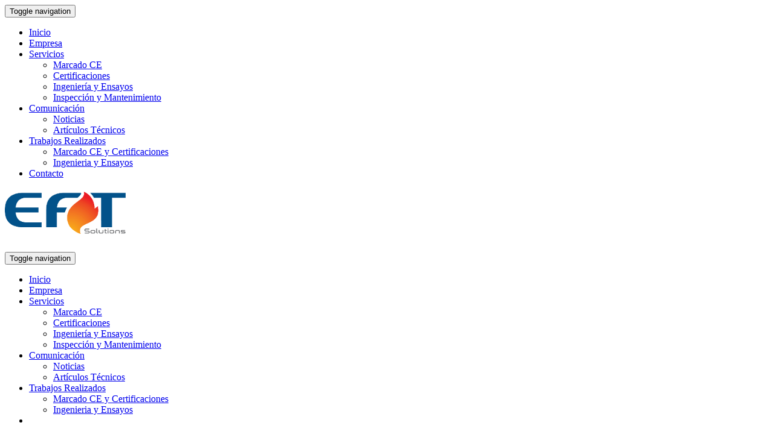

--- FILE ---
content_type: text/html; charset=utf-8
request_url: https://easyfiretest.com/index.php?option=com_contact&view=contact&id=1&Itemid=116&lang=es
body_size: 5285
content:

<!DOCTYPE html>

<html xmlns="http://www.w3.org/1999/xhtml" xml:lang="es-es" lang="es-es" dir="ltr" >

<!--[if lt IE 7]> <html class="no-js lt-ie9 lt-ie8 lt-ie7" lang="en"> <![endif]-->
<!--[if IE 7]>    <html class="no-js lt-ie9 lt-ie8" lang="en"> <![endif]-->
<!--[if IE 8]>    <html class="no-js lt-ie9" lang="en"> <![endif]-->
<!--[if gt IE 8]><!--> <html class="no-js" lang="en"> <!--<![endif]-->

<head>

	  <meta http-equiv="content-type" content="text/html; charset=utf-8" />
  <meta name="generator" content="Joomla! - Open Source Content Management" />
  <title>Contacto | EFT</title>
  <link href="https://easyfiretest.com/index.php?option=com_contact&amp;view=contact&amp;id=1&amp;Itemid=116&amp;lang=es" rel="canonical" />
  <link href="https://easyfiretest.com/index.php?option=com_content&amp;view=category&amp;layout=blog&amp;id=26&amp;Itemid=131&amp;lang=en" rel="alternate" hreflang="en-GB" />
  <link href="/templates/favourite/favicon.ico" rel="shortcut icon" type="image/vnd.microsoft.icon" />
  <link rel="stylesheet" href="/media/jui/css/bootstrap.min.css" type="text/css" />
  <link rel="stylesheet" href="/media/jui/css/bootstrap-responsive.css" type="text/css" />
  <link rel="stylesheet" href="/modules/mod_favslider/theme/favslider.css" type="text/css" />
  <script src="/media/system/js/mootools-core.js" type="text/javascript"></script>
  <script src="/media/jui/js/jquery.min.js" type="text/javascript"></script>
  <script src="/media/jui/js/jquery-noconflict.js" type="text/javascript"></script>
  <script src="/media/jui/js/jquery-migrate.min.js" type="text/javascript"></script>
  <script src="/media/system/js/core.js" type="text/javascript"></script>
  <script src="/media/system/js/punycode.js" type="text/javascript"></script>
  <script src="/media/system/js/validate.js" type="text/javascript"></script>
  <script src="/media/jui/js/bootstrap.min.js" type="text/javascript"></script>
  <script src="/media/system/js/html5fallback.js" type="text/javascript"></script>
  <script src="/modules/mod_favslider/js/jquery.flexslider.js" type="text/javascript"></script>
  <script src="/modules/mod_favslider/js/jquery.mousewheel.js" type="text/javascript"></script>
  <script type="text/javascript">
window.setInterval(function(){var r;try{r=window.XMLHttpRequest?new XMLHttpRequest():new ActiveXObject("Microsoft.XMLHTTP")}catch(e){}if(r){r.open("GET","./",true);r.send(null)}},840000);jQuery(document).ready(function(){
	jQuery('.hasTooltip').tooltip({"html": true,"container": "body"});
});
  </script>
  <script type="text/javascript">
    (function() {
      var strings = {"JLIB_FORM_FIELD_INVALID":"Campo invalido:&#160"};
      if (typeof Joomla == 'undefined') {
        Joomla = {};
        Joomla.JText = strings;
      }
      else {
        Joomla.JText.load(strings);
      }
    })();
  </script>


	<meta name="viewport" content="width=device-width, initial-scale=1, maximum-scale=1">

	<!-- Stylesheets -->
	<link rel="stylesheet" href="/templates/favourite/icons/css/font-awesome.css" type="text/css" />
	<link rel="stylesheet" href="/templates/favourite/css/k2style.css" type="text/css" />
	<link rel="stylesheet" href="/templates/favourite/css/joomla.css" type="text/css" />
	<link rel="stylesheet" href="/templates/favourite/css/template.css" type="text/css" />

	<!-- Styles -->
	<link rel="stylesheet" href="/templates/favourite/css/styles/style8.css" type="text/css" />
	
	<!-- Google Font -->
	<link href='http://fonts.googleapis.com/css?family=Open+Sans' rel='stylesheet' type='text/css' />
	<link href='http://fonts.googleapis.com/css?family=Open+Sans' rel='stylesheet' type='text/css' />
	<link href='http://fonts.googleapis.com/css?family=Open+Sans:300' rel='stylesheet' type='text/css'>

	

<style type="text/css">

	@media (min-width: 1200px) {
		.row-fluid {
			max-width: 1200px;
		}
	}
	#fav-container {
		background-repeat: repeat;
	}
	#fav-nav .navigation .nav-pills > li > a:hover,
	#fav-nav .navigation .nav-pills > .active > a,
	#fav-nav .navigation .nav-pills .nav-child > li > a:hover,
	#fav-nav .navigation .nav-pills .nav-child > .active > a {
		color: #FFFFFF ;
	}
	p {
		font-size: 16px;
	}
	p {
		line-height: 1.5;
	}
	#fav-advertwrap {
		background-repeat: repeat;
	}
	#fav-slidewrap {
		background-repeat: repeat;
	}
	#fav-introwrap {
		background-repeat: repeat;
	}
	#fav-showcasewrap {
		background-repeat: repeat;
	}
	#fav-promowrap {
		background-repeat: repeat;
	}
	#fav-topwrap {
		background-repeat: repeat;
	}
	#fav-maintopwrap {
		background-repeat: repeat;
	}
	#fav-mainbottomwrap {
		background-repeat: repeat;
	}
	#fav-bottomwrap {
		background-repeat: repeat;
	}
	#fav-userwrap {
		background-repeat: repeat;
	}
	#fav-footerwrap {
		background-repeat: repeat;
	}
	#fav-copyrightwrap {
		background-repeat: repeat;
	}
	#fav-debugwrap {
		background-repeat: repeat;
	}
	.slogan {
		font-family: 'Helvetica Neue', Helvetica, sans-serif ;
	}
					  .retinaLogo {
    height: 52px;
  }
  .retinaLogo {
    width: 188px;
  }
  .retinaLogo {
    padding: 0px;
  }
  .retinaLogo {
    margin: 0px;
  }

</style>
	
	<script src="/templates/favourite/js/backtop/backtop.js"></script>

</head>

<body>

  <div id="fav-containerwrap" class="clearfix">

	  <!-- Navbar -->
	  <div class="container-fluid">
			<div class="row-fluid">
				<div id="fav-navbar" class="clearfix">
					<div class="navbar navbar-inverse">
						<div class="navbar-inner">
							<a class="btn btn-navbar" data-toggle="collapse" data-target=".nav-collapse">
								<span class="icon-bar"></span>
								<span class="icon-bar"></span>
								<span class="icon-bar"></span>
							</a>
							<div class="nav-collapse collapse">
																	<div id="fav-navbar-collapse" class="span12">
										<div class="moduletable" ><div class="tvtma-megamnu navbar fav-nav" role="navigation">
        <div class="container">
                <div class="navbar-header">
                        <button type="button" class="btn btn-navbar" data-toggle="collapse" data-target="#tvtma-megamnu">
                                <span class="sr-only">Toggle navigation</span>
                                <span class="icon-bar"></span>
                                <span class="icon-bar"></span>
                                <span class="icon-bar"></span>
                        </button>
                                        </div>

                <div class="nav-collapse collapse" id="tvtma-megamnu">
                <ul class="nav navbar-nav pull-right nav-pills">
                            <li class="item-102"><a href="/index.php?lang=es" >Inicio</a></li><li class="item-142"><a href="/index.php?option=com_content&amp;view=article&amp;id=1&amp;Itemid=142&amp;lang=es" >Empresa</a></li><li class="item-132 deeper parent dropdown"><a class="dropdown-toggle" href="/index.php?option=com_content&amp;view=article&amp;id=49&amp;Itemid=132&amp;lang=es" >Servicios <b class="caret"></b></a><ul class="nav-child unstyled dropdown-menu"><li class="item-110"><a href="/index.php?option=com_content&amp;view=article&amp;id=9&amp;Itemid=110&amp;lang=es" >Marcado CE</a></li><li class="item-111"><a href="/index.php?option=com_content&amp;view=article&amp;id=33&amp;Itemid=111&amp;lang=es" >Certificaciones</a></li><li class="item-112"><a href="/index.php?option=com_content&amp;view=article&amp;id=34&amp;Itemid=112&amp;lang=es" >Ingeniería y Ensayos</a></li><li class="item-113"><a href="/index.php?option=com_content&amp;view=article&amp;id=56&amp;Itemid=113&amp;lang=es" >Inspección y Mantenimiento</a></li></ul></li><li class="item-240 deeper parent dropdown"><a class="dropdown-toggle" href="/index.php?option=com_content&amp;view=category&amp;id=24&amp;Itemid=240&amp;lang=es" >Comunicación <b class="caret"></b></a><ul class="nav-child unstyled dropdown-menu"><li class="item-114"><a href="/index.php?option=com_content&amp;view=category&amp;id=24&amp;Itemid=114&amp;lang=es" >Noticias</a></li><li class="item-241"><a href="/index.php?option=com_content&amp;view=category&amp;id=37&amp;Itemid=241&amp;lang=es" >Artículos Técnicos</a></li></ul></li><li class="item-151 deeper parent dropdown"><a class="dropdown-toggle" href="/index.php?option=com_tags&amp;view=tag&amp;layout=list&amp;id[0]=7&amp;id[1]=3&amp;id[2]=4&amp;id[3]=5&amp;id[4]=6&amp;tag_list_language_filter=es-ES&amp;Itemid=151&amp;lang=es" >Trabajos Realizados <b class="caret"></b></a><ul class="nav-child unstyled dropdown-menu"><li class="item-243"><a href="/index.php?option=com_tags&amp;view=tag&amp;layout=list&amp;id[0]=3&amp;id[1]=4&amp;tag_list_language_filter=es-ES&amp;Itemid=243&amp;lang=es" >Marcado CE y Certificaciones</a></li><li class="item-244"><a href="/index.php?option=com_tags&amp;view=tag&amp;layout=list&amp;id[0]=7&amp;id[1]=5&amp;tag_list_language_filter=es-ES&amp;Itemid=244&amp;lang=es" >Ingenieria y Ensayos</a></li></ul></li><li class="item-116 current active"><a href="/index.php?option=com_contact&amp;view=contact&amp;id=1&amp;Itemid=116&amp;lang=es" ><span class=""icon-envelop""></span> Contacto</a></li>                </ul>
                </div>
        </div>
</div></div>
									</div>
															</div>
						</div>
					</div>
				</div>
			</div>
	  </div>

	  <div id="fav-container">

			<!-- Advert -->
			
			<!-- Header -->
			<div class="container-fluid" id="fav-headerwrap">
				<div class="row-fluid">

						<div id="fav-header" class="span12">

							<div id="fav-logo" class="span3">
																									<h1>
										<a class="mediaLogo" href="/">
											<img src="/images/EFT/logo EFT_Color_200x70.png" style="border:0;" alt="Expertos en Resistencia al Fuego y Marcado CE" />
										</a>
									</h1>
																																							</div>

																		 <div id="fav-nav" class="span9">
											<div class="navigation">
												<div class="moduletable" ><div class="tvtma-megamnu navbar fav-nav" role="navigation">
        <div class="container">
                <div class="navbar-header">
                        <button type="button" class="btn btn-navbar" data-toggle="collapse" data-target="#tvtma-megamnu">
                                <span class="sr-only">Toggle navigation</span>
                                <span class="icon-bar"></span>
                                <span class="icon-bar"></span>
                                <span class="icon-bar"></span>
                        </button>
                                        </div>

                <div class="nav-collapse collapse" id="tvtma-megamnu">
                <ul class="nav navbar-nav pull-right nav-pills">
                            <li class="item-102"><a href="/index.php?lang=es" >Inicio</a></li><li class="item-142"><a href="/index.php?option=com_content&amp;view=article&amp;id=1&amp;Itemid=142&amp;lang=es" >Empresa</a></li><li class="item-132 deeper parent dropdown"><a class="dropdown-toggle" href="/index.php?option=com_content&amp;view=article&amp;id=49&amp;Itemid=132&amp;lang=es" >Servicios <b class="caret"></b></a><ul class="nav-child unstyled dropdown-menu"><li class="item-110"><a href="/index.php?option=com_content&amp;view=article&amp;id=9&amp;Itemid=110&amp;lang=es" >Marcado CE</a></li><li class="item-111"><a href="/index.php?option=com_content&amp;view=article&amp;id=33&amp;Itemid=111&amp;lang=es" >Certificaciones</a></li><li class="item-112"><a href="/index.php?option=com_content&amp;view=article&amp;id=34&amp;Itemid=112&amp;lang=es" >Ingeniería y Ensayos</a></li><li class="item-113"><a href="/index.php?option=com_content&amp;view=article&amp;id=56&amp;Itemid=113&amp;lang=es" >Inspección y Mantenimiento</a></li></ul></li><li class="item-240 deeper parent dropdown"><a class="dropdown-toggle" href="/index.php?option=com_content&amp;view=category&amp;id=24&amp;Itemid=240&amp;lang=es" >Comunicación <b class="caret"></b></a><ul class="nav-child unstyled dropdown-menu"><li class="item-114"><a href="/index.php?option=com_content&amp;view=category&amp;id=24&amp;Itemid=114&amp;lang=es" >Noticias</a></li><li class="item-241"><a href="/index.php?option=com_content&amp;view=category&amp;id=37&amp;Itemid=241&amp;lang=es" >Artículos Técnicos</a></li></ul></li><li class="item-151 deeper parent dropdown"><a class="dropdown-toggle" href="/index.php?option=com_tags&amp;view=tag&amp;layout=list&amp;id[0]=7&amp;id[1]=3&amp;id[2]=4&amp;id[3]=5&amp;id[4]=6&amp;tag_list_language_filter=es-ES&amp;Itemid=151&amp;lang=es" >Trabajos Realizados <b class="caret"></b></a><ul class="nav-child unstyled dropdown-menu"><li class="item-243"><a href="/index.php?option=com_tags&amp;view=tag&amp;layout=list&amp;id[0]=3&amp;id[1]=4&amp;tag_list_language_filter=es-ES&amp;Itemid=243&amp;lang=es" >Marcado CE y Certificaciones</a></li><li class="item-244"><a href="/index.php?option=com_tags&amp;view=tag&amp;layout=list&amp;id[0]=7&amp;id[1]=5&amp;tag_list_language_filter=es-ES&amp;Itemid=244&amp;lang=es" >Ingenieria y Ensayos</a></li></ul></li><li class="item-116 current active"><a href="/index.php?option=com_contact&amp;view=contact&amp;id=1&amp;Itemid=116&amp;lang=es" ><span class=""icon-envelop""></span> Contacto</a></li>                </ul>
                </div>
        </div>
</div></div>
											</div>
										 </div>
								
						</div>

				</div>
			</div>

			<!-- Slide -->
			
			<!-- Intro -->
			
			<!-- Showcase -->
			
			<!-- Promo -->
			
			<!-- Top -->
			
			<!-- Maintop -->
			
			<!-- Breadcrumbs -->
							<div class="container-fluid">
					<div class="row-fluid">
						<div id="fav-breadcrumbs" class="span12">
							<div class="moduletable" >
<ul class="breadcrumb">
	<li class="active">Usted está aquí: &#160;</li><li><a href="/index.php?lang=es" class="pathway">Inicio</a><span class="divider">&gt;</span></li><li class="active"><span>Contacto</span></li></ul>
</div>
						</div>
					</div>
				</div>
			
			<!-- Main -->
			<div class="container-fluid" id="fav-mainwrap">
				<div class="row-fluid">

						<div id="fav-main" class="clearfix">

															<div id="fav-maincontent" class="span9">
									<div id="system-message-container">
	</div>

									<div class="contact">
			<div class="page-header">
			<h2>
				<span class="contact-name">Easy Fire Test, S.L.</span>
			</h2>
		</div>
				
						
			<div class="accordion" id="accordionContact">
			<div class="accordion-group">
				<div class="accordion-heading">
					<a class="accordion-toggle" data-toggle="collapse" data-parent="accordionContact" href="#basic-details">
					Contacto					</a>
				</div>
				<div id="basic-details" class="accordion-body collapse in">
					<div class="accordion-inner">
			
			<dl class="contact-position dl-horizontal">
			<dd>
				SEDE SOCIAL			</dd>
		</dl>
	
	<dl class="contact-address dl-horizontal">
		<dt>
		<span class="jicons-icons" >
			<img src="/media/contacts/images/con_address.png" alt="Dirección: " />		</span>
	</dt>
	<dd>
	<address>
				<span class="contact-street">
			C/ Octavio Paz, 2 CH52.<br />
28909-Getafe (Madrid)<br />
ESPAÑA<br />
<br />
info&#64easyfiretest.com		</span>
						</address>
	</dd>


	<dt>
		<span class="jicons-icons" >
			<img src="/media/contacts/images/con_tel.png" alt="Teléfono: " />		</span>
	</dt>
	<dd>
		<span class="contact-telephone">
			911263086		</span>
	</dd>
	<dt>
		<span class="jicons-icons" >
		</span>
	</dt>
	<dd>
		<span class="contact-webpage">
			<a href="https://www.easyfiretest.com" target="_blank">
			https://www.easyfiretest.com</a>
		</span>
	</dd>
</dl>

							</div>
				</div>
			</div>
		</div>
		
					<div class="accordion-group">
				<div class="accordion-heading">
					<a class="accordion-toggle" data-toggle="collapse" data-parent="accordionContact" href="#display-form">
					Formulario de Contacto					</a>
				</div>
				<div id="display-form" class="accordion-body collapse">
					<div class="accordion-inner">
						
<div class="contact-form">
	<form id="contact-form" action="/index.php?option=com_contact&amp;view=contact&amp;id=1&amp;Itemid=116&amp;lang=es" method="post" class="form-validate form-horizontal">
		<fieldset>
			<legend>Enviar un correo electrónico. Todos los campos con * son obligatorios.</legend>
			<div class="control-group">
				<div class="control-label"><label id="jform_contact_name-lbl" for="jform_contact_name" class="hasTooltip required" title="<strong>Nombre</strong><br />Su nombre">Nombre<span class="star">&#160;*</span></label></div>
				<div class="controls"><input type="text" name="jform[contact_name]" id="jform_contact_name" value="" size="30" required aria-required="true" /></div>
			</div>
			<div class="control-group">
				<div class="control-label"><label id="jform_contact_email-lbl" for="jform_contact_email" class="hasTooltip required" title="<strong>Email</strong><br />Email para contacto">Email<span class="star">&#160;*</span></label></div>
				<div class="controls"><input type="email" name="jform[contact_email]" class="validate-email" id="jform_contact_email" value="" size="30" required aria-required="true" /></div>
			</div>
			<div class="control-group">
				<div class="control-label"><label id="jform_contact_emailmsg-lbl" for="jform_contact_emailmsg" class="hasTooltip required" title="<strong>Asunto</strong><br />Introduzca el asunto de su mensaje aquí.">Asunto<span class="star">&#160;*</span></label></div>
				<div class="controls"><input type="text" name="jform[contact_subject]" id="jform_contact_emailmsg" value="" size="60" required aria-required="true" /></div>
			</div>
			<div class="control-group">
				<div class="control-label"><label id="jform_contact_message-lbl" for="jform_contact_message" class="hasTooltip required" title="<strong>Mensaje</strong><br />Escriba su mensaje.">Mensaje<span class="star">&#160;*</span></label></div>
				<div class="controls"><textarea name="jform[contact_message]" id="jform_contact_message" cols="50" rows="10" required aria-required="true" ></textarea></div>
			</div>
									<div class="control-group">
						<div class="control-label"><label id="jform_contact_email_copy-lbl" for="jform_contact_email_copy" class="hasTooltip" title="<strong>Enviar copia a sí mismo</strong><br />Enviar una copia del mensaje a la dirección que ha proporcionado.">Enviar copia a sí mismo</label></div>
						<div class="controls"><input type="checkbox" name="jform[contact_email_copy]" id="jform_contact_email_copy" value="1" /></div>
					</div>
										     			          			     			          			               			               			               	<div class="control-group">
			                    			                    	<div class="controls">
			                         			                        </div>
			                    			                   </div>
			               			          			     				<div class="form-actions"><button class="btn btn-primary validate" type="submit">Enviar Email</button>
					<input type="hidden" name="option" value="com_contact" />
					<input type="hidden" name="task" value="contact.submit" />
					<input type="hidden" name="return" value="" />
					<input type="hidden" name="id" value="1:contacto" />
					<input type="hidden" name="c652b5f4c92b1284f36db822cc11c26f" value="1" />				</div>
		</fieldset>
	</form>
</div>
							</div>
				</div>
			</div>
			
	
								<div class="accordion-group">
				<div class="accordion-heading">
					<a class="accordion-toggle" data-toggle="collapse" data-parent="accordionContact" href="#display-misc">
					Otra información					</a>
				</div>
				<div id="display-misc" class="accordion-body collapse">
					<div class="accordion-inner">
								<div class="contact-miscinfo">
					<dl class="dl-horizontal">
						<dt>
							<span class="jicons-icons">
								<img src="/media/contacts/images/con_info.png" alt="Otra información: " />							</span>
						</dt>
						<dd>
							<span class="contact-misc">
								<p>&nbsp;</p>
<p>&nbsp;</p>
<p>&nbsp;</p>
<p>&nbsp;</p>							</span>
						</dd>
					</dl>
				</div>
							</div>
				</div>
			</div>
						</div>
	
								</div>
								<div id="fav-sidebar2" class="span3">
										<div class="moduletable-sfx5" ><h3><i class="fa fa-fire"></i>Servicios</h3><ul class="nav menu nav-pills">
<li class="item-134"><a href="/index.php?option=com_content&amp;view=article&amp;id=9&amp;Itemid=134&amp;lang=es" >Marcado CE</a></li><li class="item-135"><a href="/index.php?option=com_content&amp;view=article&amp;id=33&amp;Itemid=135&amp;lang=es" >Certificaciones</a></li><li class="item-136"><a href="/index.php?option=com_content&amp;view=article&amp;id=34&amp;Itemid=136&amp;lang=es" >Ingenierí­a y Ensayos</a></li><li class="item-137"><a href="/index.php?option=com_content&amp;view=article&amp;id=25&amp;Itemid=137&amp;lang=es" >Inspección y Mantenimiento</a></li></ul>
</div>
									</div>
							
						</div>

				</div>
			</div>

			<!-- Mainbottom -->
			
			<!-- Bottom -->
			
				<div class="container-fluid" id="fav-bottomwrap">
					<div class="row-fluid">

							
							
								<div id="fav-bottom" class="clearfix">
																				<div id="fav-bottom1"
												class="span12">

												<div class="moduletable-sfx5" ><h3><i class="fa fa-fire"></i>Clientes Satisfechos</h3>
<script type="text/javascript">
jQuery.noConflict();
  jQuery(window).load(function(){
      jQuery('#carousel-19791').favslider({
        animation: "slide",
        animationLoop: false,
        itemWidth: 210,
        minItems: 2,
        maxItems: 4,
	controlNav: false,
	directionNav: false,
	keyboardNav: false,
	mousewheel: false,
        start: function(carousel){
        jQuery('body').removeClass('loading');
        }
      });
    });


</script>


		<div id="carousel-19791" class="favslider" style="margin: 0!important;" >
		    <ul class="favs">
					    	<li style="margin-left: 3px;">
		    		 <a href="http://www.westaflex.es" target="_blank"><img src="media/favslider/logo_Westaflex.jpg" alt="www.westaflex.es" /></a>		    		
		    				    		
		    				    	</li>
		    	<li style="margin-left: 3px;">
		    		 <a href="http://www.asturmadi.com" target="_blank"><img src="media/favslider/Logo_Asturmadi.jpg" alt="www.asturmadi.com" /></a>		    		
		    				    		
		    				    	</li>
		    	<li style="margin-left: 3px;">
		    		 <a href="http://www.brinner.es" target="_blank"><img src="media/favslider/Logo_Brinner.jpg" alt="www.brinner.es" /></a>		    		
		    				    		
		    				    	</li>
		    	<li style="margin-left: 3px;">
		    		 <a href="http://www.isover.es" target="_blank"><img src="media/favslider/Logo_Isover.jpg" alt="www.isover.es" /></a>		    		
		    				    		
		    				    	</li>
		    	<li style="margin-left: 3px;">
		    		 <a href="http://www.cimesa.es" target="_blank"><img src="media/favslider/Logo_Cimesa.jpg" alt="www.cimesa.es" /></a>		    		
		    				    		
		    				    	</li>
		    	<li style="margin-left: 3px;">
		    		 <a href="http://eqtecfirecontrol.es" target="_blank"><img src="media/favslider/Logo_EQTEC.jpg" alt="eqtecfirecontrol.es" /></a>		    		
		    				    		
		    				    	</li>
		    	<li style="margin-left: 3px;">
		    		 <a href="http://www.moncolan.es" target="_blank"><img src="media/favslider/Logo_Moncolan.jpg" alt="www.moncolan.es" /></a>		    		
		    				    		
		    				    	</li>
		    	<li style="margin-left: 3px;">
		    		 <img src="media/favslider/Logo_Gamat.jpg" alt="" /> 		    		
		    				    		
		    				    	</li>
		    	<li style="margin-left: 3px;">
		    		 <a href="http://www.resite.es" target="_blank"><img src="media/favslider/Logo_RESITE.jpg" alt="www.resite.es" /></a>		    		
		    				    		
		    				    	</li>
		    	<li style="margin-left: 3px;">
		    		 <a href="http://www.puertastecnicasbcn.com/" target="_blank"><img src="media/favslider/Logo_Puertas_Tecnicas.jpg" alt="www.puertastecnicasbcn.com/" /></a>		    		
		    				    		
		    				    	</li>
		    </ul>
		</div>


</section>

</div>

											</div>
																																																		</div>
							
					</div>
				</div>

			
			<!-- User -->
			
			<!-- Backtotop -->
			<div class="container-fluid">
				<div class="row-fluid">
											<div id="fav-backtotop" class="span12">
							<a href="" class="backtop" title="BACK TO TOP"><i class="fa fa-angle-up"></i>
															</a>
						</div>
									</div>
			</div>

			<!-- Footer -->
			
			<!-- Backtotop mobile -->
			<div class="container-fluid">
				<div class="row-fluid">
					<div id="fav-backtotop-mobile" class="span12">
						<a href="" class="backtop" title="BACK TO TOP"><i class="fa fa-angle-up"></i>
													</a>
					</div>
				</div>
			</div>

			<!-- Copyright -->
			
				<div class="container-fluid" id="fav-copyrightwrap">
					<div class="row-fluid">

							
							
								<div id="fav-copyright" class="clearfix">

																			<div id="fav-showcopyright"
											class="span12">
												<p>&#0169; 2025
													<a href="http://www.easyfiretest.com" target="_blank">
														Easy Fire Test, S.L.													</a>

												</p>

										</div>
									
									
												
								</div>
							
					</div>
				</div>

			
			<!-- Debug -->
			
		</div><!-- end of fav-container -->

  </div><!-- end of fav-containerwrap -->

<!--[if lte IE 7]><script src="/templates/favourite/js/ie6/warning.js"></script><script>window.onload=function(){e("/templates/favourite/js/ie6/")}</script><![endif]-->
</body>
</html>
